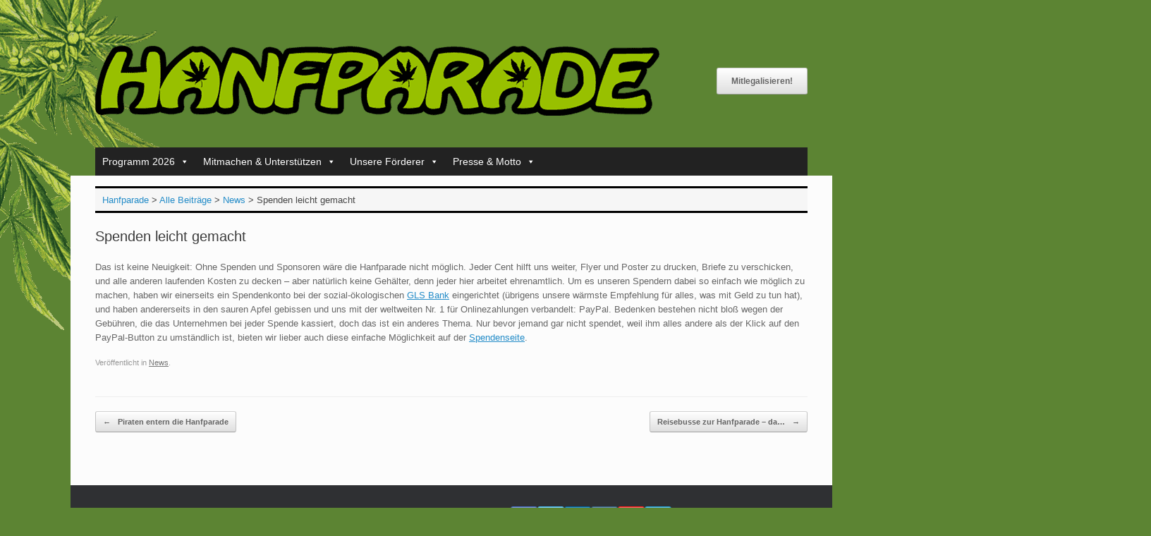

--- FILE ---
content_type: text/html; charset=UTF-8
request_url: https://www.hanfparade.de/2010/02/spenden-leicht-gemacht/
body_size: 15488
content:
<!DOCTYPE html>
<html lang="de-DE">
<head>
	<meta charset="UTF-8" />
	<meta http-equiv="X-UA-Compatible" content="IE=10" />
	<link rel="profile" href="https://gmpg.org/xfn/11" />
	
	<meta name="theme-color" content="#5c8433" />
	<meta name="apple-mobile-web-app-status-bar-style" content="#5c8433" />
	<link rel="icon" href="/favicon.ico" type="image/vnd.microsoft.icon" />
	<meta name='robots' content='index, follow, max-image-preview:large, max-snippet:-1, max-video-preview:-1' />

	
	<title>Spenden leicht gemacht - Hanfparade</title>
	<link rel="canonical" href="https://www.hanfparade.de/2010/02/spenden-leicht-gemacht/" />
	<meta property="og:locale" content="de_DE" />
	<meta property="og:type" content="article" />
	<meta property="og:title" content="Spenden leicht gemacht - Hanfparade" />
	<meta property="og:description" content="Das ist keine Neuigkeit: Ohne Spenden und Sponsoren wäre die Hanfparade nicht möglich. Jeder Cent hilft uns weiter, Flyer und Poster zu drucken, Briefe zu verschicken, und alle anderen laufenden Kosten zu decken – aber natürlich keine Gehälter, denn jeder hier arbeitet ehrenamtlich. Um es unseren Spendern dabei so einfach wie möglich zu machen, haben [&hellip;]" />
	<meta property="og:url" content="https://www.hanfparade.de/2010/02/spenden-leicht-gemacht/" />
	<meta property="og:site_name" content="Hanfparade" />
	<meta property="article:publisher" content="https://facebook.com/hanfparade" />
	<meta property="article:published_time" content="2010-02-16T17:36:00+00:00" />
	<meta property="article:modified_time" content="2025-03-04T12:23:00+00:00" />
	<meta property="og:image" content="https://www.hanfparade.de/inhalte/media/2021/05/hanfparade-berlin-oranienburger-str-blick-auf-fernsehturm-1080x420-min.jpg" />
	<meta property="og:image:width" content="1080" />
	<meta property="og:image:height" content="420" />
	<meta property="og:image:type" content="image/jpeg" />
	<meta name="author" content="Gregor" />
	<meta name="twitter:card" content="summary_large_image" />
	<meta name="twitter:creator" content="@hanfparade" />
	<meta name="twitter:site" content="@hanfparade" />
	<script type="application/ld+json" class="yoast-schema-graph">{"@context":"https://schema.org","@graph":[{"@type":"Article","@id":"https://www.hanfparade.de/2010/02/spenden-leicht-gemacht/#article","isPartOf":{"@id":"https://www.hanfparade.de/2010/02/spenden-leicht-gemacht/"},"author":{"name":"Gregor","@id":"https://www.hanfparade.de/#/schema/person/5f4c958a27215d0bd80dc0a515146406"},"headline":"Spenden leicht gemacht","datePublished":"2010-02-16T17:36:00+00:00","dateModified":"2025-03-04T12:23:00+00:00","mainEntityOfPage":{"@id":"https://www.hanfparade.de/2010/02/spenden-leicht-gemacht/"},"wordCount":158,"publisher":{"@id":"https://www.hanfparade.de/#organization"},"articleSection":["News"],"inLanguage":"de"},{"@type":"WebPage","@id":"https://www.hanfparade.de/2010/02/spenden-leicht-gemacht/","url":"https://www.hanfparade.de/2010/02/spenden-leicht-gemacht/","name":"Spenden leicht gemacht - Hanfparade","isPartOf":{"@id":"https://www.hanfparade.de/#website"},"datePublished":"2010-02-16T17:36:00+00:00","dateModified":"2025-03-04T12:23:00+00:00","breadcrumb":{"@id":"https://www.hanfparade.de/2010/02/spenden-leicht-gemacht/#breadcrumb"},"inLanguage":"de","potentialAction":[{"@type":"ReadAction","target":["https://www.hanfparade.de/2010/02/spenden-leicht-gemacht/"]}]},{"@type":"BreadcrumbList","@id":"https://www.hanfparade.de/2010/02/spenden-leicht-gemacht/#breadcrumb","itemListElement":[{"@type":"ListItem","position":1,"name":"Startseite","item":"https://www.hanfparade.de/"},{"@type":"ListItem","position":2,"name":"Alle Beiträge","item":"https://www.hanfparade.de/alle-beitraege/"},{"@type":"ListItem","position":3,"name":"Spenden leicht gemacht"}]},{"@type":"WebSite","@id":"https://www.hanfparade.de/#website","url":"https://www.hanfparade.de/","name":"Hanfparade","description":"Demonstation für die Legalisierung von Cannabis als Rohstoff, Medizin und Genussmittel","publisher":{"@id":"https://www.hanfparade.de/#organization"},"potentialAction":[{"@type":"SearchAction","target":{"@type":"EntryPoint","urlTemplate":"https://www.hanfparade.de/?s={search_term_string}"},"query-input":{"@type":"PropertyValueSpecification","valueRequired":true,"valueName":"search_term_string"}}],"inLanguage":"de"},{"@type":"Organization","@id":"https://www.hanfparade.de/#organization","name":"Hanfparade","url":"https://www.hanfparade.de/","logo":{"@type":"ImageObject","inLanguage":"de","@id":"https://www.hanfparade.de/#/schema/logo/image/","url":"https://www.hanfparade.de/inhalte/media/2017/12/hanfparade_logo.png","contentUrl":"https://www.hanfparade.de/inhalte/media/2017/12/hanfparade_logo.png","width":800,"height":99,"caption":"Hanfparade"},"image":{"@id":"https://www.hanfparade.de/#/schema/logo/image/"},"sameAs":["https://facebook.com/hanfparade","https://x.com/hanfparade","https://www.youtube.com/hanfparadeberlin","https://www.linkedin.com/company/hanfparade/","https://www.instagram.com/hanfparade_official/"]},{"@type":"Person","@id":"https://www.hanfparade.de/#/schema/person/5f4c958a27215d0bd80dc0a515146406","name":"Gregor","image":{"@type":"ImageObject","inLanguage":"de","@id":"https://www.hanfparade.de/#/schema/person/image/","url":"https://secure.gravatar.com/avatar/83a260e4cc0bdab366a251f5b4ec27c46b94811ecd11f7db6f2e1dd56850abe8?s=96&d=mm&r=r","contentUrl":"https://secure.gravatar.com/avatar/83a260e4cc0bdab366a251f5b4ec27c46b94811ecd11f7db6f2e1dd56850abe8?s=96&d=mm&r=r","caption":"Gregor"},"url":"https://www.hanfparade.de/author/greg/"}]}</script>
	


<link rel="preload" as="font" href="/inhalte/themes/vantage/fontawesome/fonts/fontawesome-webfont.woff2?v=4.7.0" data-wpacu-preload-local-font="1" crossorigin>
<link rel="alternate" type="application/rss+xml" title="Hanfparade &raquo; Feed" href="https://www.hanfparade.de/feed/" />
<link rel="alternate" title="oEmbed (JSON)" type="application/json+oembed" href="https://www.hanfparade.de/wp-json/oembed/1.0/embed?url=https%3A%2F%2Fwww.hanfparade.de%2F2010%2F02%2Fspenden-leicht-gemacht%2F&#038;lang=de" />
<link rel="alternate" title="oEmbed (XML)" type="text/xml+oembed" href="https://www.hanfparade.de/wp-json/oembed/1.0/embed?url=https%3A%2F%2Fwww.hanfparade.de%2F2010%2F02%2Fspenden-leicht-gemacht%2F&#038;format=xml&#038;lang=de" />
<style id='wp-img-auto-sizes-contain-inline-css' type='text/css'>
img:is([sizes=auto i],[sizes^="auto," i]){contain-intrinsic-size:3000px 1500px}
/*# sourceURL=wp-img-auto-sizes-contain-inline-css */
</style>
<link rel='stylesheet' id='wpacu-combined-css-head-1' href='https://www.hanfparade.de/wp-content/cache/asset-cleanup/css/head-e5c89ff2077e121b8a8a67a66ab69575e726fb79.css' type='text/css' media='all' />
<style id='wp-block-library-inline-css' type='text/css'>
:root{--wp-block-synced-color:#7a00df;--wp-block-synced-color--rgb:122,0,223;--wp-bound-block-color:var(--wp-block-synced-color);--wp-editor-canvas-background:#ddd;--wp-admin-theme-color:#007cba;--wp-admin-theme-color--rgb:0,124,186;--wp-admin-theme-color-darker-10:#006ba1;--wp-admin-theme-color-darker-10--rgb:0,107,160.5;--wp-admin-theme-color-darker-20:#005a87;--wp-admin-theme-color-darker-20--rgb:0,90,135;--wp-admin-border-width-focus:2px}@media (min-resolution:192dpi){:root{--wp-admin-border-width-focus:1.5px}}.wp-element-button{cursor:pointer}:root .has-very-light-gray-background-color{background-color:#eee}:root .has-very-dark-gray-background-color{background-color:#313131}:root .has-very-light-gray-color{color:#eee}:root .has-very-dark-gray-color{color:#313131}:root .has-vivid-green-cyan-to-vivid-cyan-blue-gradient-background{background:linear-gradient(135deg,#00d084,#0693e3)}:root .has-purple-crush-gradient-background{background:linear-gradient(135deg,#34e2e4,#4721fb 50%,#ab1dfe)}:root .has-hazy-dawn-gradient-background{background:linear-gradient(135deg,#faaca8,#dad0ec)}:root .has-subdued-olive-gradient-background{background:linear-gradient(135deg,#fafae1,#67a671)}:root .has-atomic-cream-gradient-background{background:linear-gradient(135deg,#fdd79a,#004a59)}:root .has-nightshade-gradient-background{background:linear-gradient(135deg,#330968,#31cdcf)}:root .has-midnight-gradient-background{background:linear-gradient(135deg,#020381,#2874fc)}:root{--wp--preset--font-size--normal:16px;--wp--preset--font-size--huge:42px}.has-regular-font-size{font-size:1em}.has-larger-font-size{font-size:2.625em}.has-normal-font-size{font-size:var(--wp--preset--font-size--normal)}.has-huge-font-size{font-size:var(--wp--preset--font-size--huge)}.has-text-align-center{text-align:center}.has-text-align-left{text-align:left}.has-text-align-right{text-align:right}.has-fit-text{white-space:nowrap!important}#end-resizable-editor-section{display:none}.aligncenter{clear:both}.items-justified-left{justify-content:flex-start}.items-justified-center{justify-content:center}.items-justified-right{justify-content:flex-end}.items-justified-space-between{justify-content:space-between}.screen-reader-text{border:0;clip-path:inset(50%);height:1px;margin:-1px;overflow:hidden;padding:0;position:absolute;width:1px;word-wrap:normal!important}.screen-reader-text:focus{background-color:#ddd;clip-path:none;color:#444;display:block;font-size:1em;height:auto;left:5px;line-height:normal;padding:15px 23px 14px;text-decoration:none;top:5px;width:auto;z-index:100000}html :where(.has-border-color){border-style:solid}html :where([style*=border-top-color]){border-top-style:solid}html :where([style*=border-right-color]){border-right-style:solid}html :where([style*=border-bottom-color]){border-bottom-style:solid}html :where([style*=border-left-color]){border-left-style:solid}html :where([style*=border-width]){border-style:solid}html :where([style*=border-top-width]){border-top-style:solid}html :where([style*=border-right-width]){border-right-style:solid}html :where([style*=border-bottom-width]){border-bottom-style:solid}html :where([style*=border-left-width]){border-left-style:solid}html :where(img[class*=wp-image-]){height:auto;max-width:100%}:where(figure){margin:0 0 1em}html :where(.is-position-sticky){--wp-admin--admin-bar--position-offset:var(--wp-admin--admin-bar--height,0px)}@media screen and (max-width:600px){html :where(.is-position-sticky){--wp-admin--admin-bar--position-offset:0px}}

/*# sourceURL=wp-block-library-inline-css */
</style><style id='global-styles-inline-css' type='text/css'>
:root{--wp--preset--aspect-ratio--square: 1;--wp--preset--aspect-ratio--4-3: 4/3;--wp--preset--aspect-ratio--3-4: 3/4;--wp--preset--aspect-ratio--3-2: 3/2;--wp--preset--aspect-ratio--2-3: 2/3;--wp--preset--aspect-ratio--16-9: 16/9;--wp--preset--aspect-ratio--9-16: 9/16;--wp--preset--color--black: #000000;--wp--preset--color--cyan-bluish-gray: #abb8c3;--wp--preset--color--white: #ffffff;--wp--preset--color--pale-pink: #f78da7;--wp--preset--color--vivid-red: #cf2e2e;--wp--preset--color--luminous-vivid-orange: #ff6900;--wp--preset--color--luminous-vivid-amber: #fcb900;--wp--preset--color--light-green-cyan: #7bdcb5;--wp--preset--color--vivid-green-cyan: #00d084;--wp--preset--color--pale-cyan-blue: #8ed1fc;--wp--preset--color--vivid-cyan-blue: #0693e3;--wp--preset--color--vivid-purple: #9b51e0;--wp--preset--gradient--vivid-cyan-blue-to-vivid-purple: linear-gradient(135deg,rgb(6,147,227) 0%,rgb(155,81,224) 100%);--wp--preset--gradient--light-green-cyan-to-vivid-green-cyan: linear-gradient(135deg,rgb(122,220,180) 0%,rgb(0,208,130) 100%);--wp--preset--gradient--luminous-vivid-amber-to-luminous-vivid-orange: linear-gradient(135deg,rgb(252,185,0) 0%,rgb(255,105,0) 100%);--wp--preset--gradient--luminous-vivid-orange-to-vivid-red: linear-gradient(135deg,rgb(255,105,0) 0%,rgb(207,46,46) 100%);--wp--preset--gradient--very-light-gray-to-cyan-bluish-gray: linear-gradient(135deg,rgb(238,238,238) 0%,rgb(169,184,195) 100%);--wp--preset--gradient--cool-to-warm-spectrum: linear-gradient(135deg,rgb(74,234,220) 0%,rgb(151,120,209) 20%,rgb(207,42,186) 40%,rgb(238,44,130) 60%,rgb(251,105,98) 80%,rgb(254,248,76) 100%);--wp--preset--gradient--blush-light-purple: linear-gradient(135deg,rgb(255,206,236) 0%,rgb(152,150,240) 100%);--wp--preset--gradient--blush-bordeaux: linear-gradient(135deg,rgb(254,205,165) 0%,rgb(254,45,45) 50%,rgb(107,0,62) 100%);--wp--preset--gradient--luminous-dusk: linear-gradient(135deg,rgb(255,203,112) 0%,rgb(199,81,192) 50%,rgb(65,88,208) 100%);--wp--preset--gradient--pale-ocean: linear-gradient(135deg,rgb(255,245,203) 0%,rgb(182,227,212) 50%,rgb(51,167,181) 100%);--wp--preset--gradient--electric-grass: linear-gradient(135deg,rgb(202,248,128) 0%,rgb(113,206,126) 100%);--wp--preset--gradient--midnight: linear-gradient(135deg,rgb(2,3,129) 0%,rgb(40,116,252) 100%);--wp--preset--font-size--small: 13px;--wp--preset--font-size--medium: 20px;--wp--preset--font-size--large: 36px;--wp--preset--font-size--x-large: 42px;--wp--preset--spacing--20: 0.44rem;--wp--preset--spacing--30: 0.67rem;--wp--preset--spacing--40: 1rem;--wp--preset--spacing--50: 1.5rem;--wp--preset--spacing--60: 2.25rem;--wp--preset--spacing--70: 3.38rem;--wp--preset--spacing--80: 5.06rem;--wp--preset--shadow--natural: 6px 6px 9px rgba(0, 0, 0, 0.2);--wp--preset--shadow--deep: 12px 12px 50px rgba(0, 0, 0, 0.4);--wp--preset--shadow--sharp: 6px 6px 0px rgba(0, 0, 0, 0.2);--wp--preset--shadow--outlined: 6px 6px 0px -3px rgb(255, 255, 255), 6px 6px rgb(0, 0, 0);--wp--preset--shadow--crisp: 6px 6px 0px rgb(0, 0, 0);}:where(.is-layout-flex){gap: 0.5em;}:where(.is-layout-grid){gap: 0.5em;}body .is-layout-flex{display: flex;}.is-layout-flex{flex-wrap: wrap;align-items: center;}.is-layout-flex > :is(*, div){margin: 0;}body .is-layout-grid{display: grid;}.is-layout-grid > :is(*, div){margin: 0;}:where(.wp-block-columns.is-layout-flex){gap: 2em;}:where(.wp-block-columns.is-layout-grid){gap: 2em;}:where(.wp-block-post-template.is-layout-flex){gap: 1.25em;}:where(.wp-block-post-template.is-layout-grid){gap: 1.25em;}.has-black-color{color: var(--wp--preset--color--black) !important;}.has-cyan-bluish-gray-color{color: var(--wp--preset--color--cyan-bluish-gray) !important;}.has-white-color{color: var(--wp--preset--color--white) !important;}.has-pale-pink-color{color: var(--wp--preset--color--pale-pink) !important;}.has-vivid-red-color{color: var(--wp--preset--color--vivid-red) !important;}.has-luminous-vivid-orange-color{color: var(--wp--preset--color--luminous-vivid-orange) !important;}.has-luminous-vivid-amber-color{color: var(--wp--preset--color--luminous-vivid-amber) !important;}.has-light-green-cyan-color{color: var(--wp--preset--color--light-green-cyan) !important;}.has-vivid-green-cyan-color{color: var(--wp--preset--color--vivid-green-cyan) !important;}.has-pale-cyan-blue-color{color: var(--wp--preset--color--pale-cyan-blue) !important;}.has-vivid-cyan-blue-color{color: var(--wp--preset--color--vivid-cyan-blue) !important;}.has-vivid-purple-color{color: var(--wp--preset--color--vivid-purple) !important;}.has-black-background-color{background-color: var(--wp--preset--color--black) !important;}.has-cyan-bluish-gray-background-color{background-color: var(--wp--preset--color--cyan-bluish-gray) !important;}.has-white-background-color{background-color: var(--wp--preset--color--white) !important;}.has-pale-pink-background-color{background-color: var(--wp--preset--color--pale-pink) !important;}.has-vivid-red-background-color{background-color: var(--wp--preset--color--vivid-red) !important;}.has-luminous-vivid-orange-background-color{background-color: var(--wp--preset--color--luminous-vivid-orange) !important;}.has-luminous-vivid-amber-background-color{background-color: var(--wp--preset--color--luminous-vivid-amber) !important;}.has-light-green-cyan-background-color{background-color: var(--wp--preset--color--light-green-cyan) !important;}.has-vivid-green-cyan-background-color{background-color: var(--wp--preset--color--vivid-green-cyan) !important;}.has-pale-cyan-blue-background-color{background-color: var(--wp--preset--color--pale-cyan-blue) !important;}.has-vivid-cyan-blue-background-color{background-color: var(--wp--preset--color--vivid-cyan-blue) !important;}.has-vivid-purple-background-color{background-color: var(--wp--preset--color--vivid-purple) !important;}.has-black-border-color{border-color: var(--wp--preset--color--black) !important;}.has-cyan-bluish-gray-border-color{border-color: var(--wp--preset--color--cyan-bluish-gray) !important;}.has-white-border-color{border-color: var(--wp--preset--color--white) !important;}.has-pale-pink-border-color{border-color: var(--wp--preset--color--pale-pink) !important;}.has-vivid-red-border-color{border-color: var(--wp--preset--color--vivid-red) !important;}.has-luminous-vivid-orange-border-color{border-color: var(--wp--preset--color--luminous-vivid-orange) !important;}.has-luminous-vivid-amber-border-color{border-color: var(--wp--preset--color--luminous-vivid-amber) !important;}.has-light-green-cyan-border-color{border-color: var(--wp--preset--color--light-green-cyan) !important;}.has-vivid-green-cyan-border-color{border-color: var(--wp--preset--color--vivid-green-cyan) !important;}.has-pale-cyan-blue-border-color{border-color: var(--wp--preset--color--pale-cyan-blue) !important;}.has-vivid-cyan-blue-border-color{border-color: var(--wp--preset--color--vivid-cyan-blue) !important;}.has-vivid-purple-border-color{border-color: var(--wp--preset--color--vivid-purple) !important;}.has-vivid-cyan-blue-to-vivid-purple-gradient-background{background: var(--wp--preset--gradient--vivid-cyan-blue-to-vivid-purple) !important;}.has-light-green-cyan-to-vivid-green-cyan-gradient-background{background: var(--wp--preset--gradient--light-green-cyan-to-vivid-green-cyan) !important;}.has-luminous-vivid-amber-to-luminous-vivid-orange-gradient-background{background: var(--wp--preset--gradient--luminous-vivid-amber-to-luminous-vivid-orange) !important;}.has-luminous-vivid-orange-to-vivid-red-gradient-background{background: var(--wp--preset--gradient--luminous-vivid-orange-to-vivid-red) !important;}.has-very-light-gray-to-cyan-bluish-gray-gradient-background{background: var(--wp--preset--gradient--very-light-gray-to-cyan-bluish-gray) !important;}.has-cool-to-warm-spectrum-gradient-background{background: var(--wp--preset--gradient--cool-to-warm-spectrum) !important;}.has-blush-light-purple-gradient-background{background: var(--wp--preset--gradient--blush-light-purple) !important;}.has-blush-bordeaux-gradient-background{background: var(--wp--preset--gradient--blush-bordeaux) !important;}.has-luminous-dusk-gradient-background{background: var(--wp--preset--gradient--luminous-dusk) !important;}.has-pale-ocean-gradient-background{background: var(--wp--preset--gradient--pale-ocean) !important;}.has-electric-grass-gradient-background{background: var(--wp--preset--gradient--electric-grass) !important;}.has-midnight-gradient-background{background: var(--wp--preset--gradient--midnight) !important;}.has-small-font-size{font-size: var(--wp--preset--font-size--small) !important;}.has-medium-font-size{font-size: var(--wp--preset--font-size--medium) !important;}.has-large-font-size{font-size: var(--wp--preset--font-size--large) !important;}.has-x-large-font-size{font-size: var(--wp--preset--font-size--x-large) !important;}
/*# sourceURL=global-styles-inline-css */
</style>

<style id='classic-theme-styles-inline-css' type='text/css'>
/*! This file is auto-generated */
.wp-block-button__link{color:#fff;background-color:#32373c;border-radius:9999px;box-shadow:none;text-decoration:none;padding:calc(.667em + 2px) calc(1.333em + 2px);font-size:1.125em}.wp-block-file__button{background:#32373c;color:#fff;text-decoration:none}
/*# sourceURL=/wp-includes/css/classic-themes.min.css */
</style>

<style  type='text/css'  data-wpacu-inline-css-file='1'>
/*!/wp-content/plugins/perfecty-push-notifications/public/css/perfecty-push-public.css*/.perfecty-push-dialog-container{position:fixed;top:0;left:0;right:0;display:none;z-index:100000}.perfecty-push-dialog-box{display:flex;align-items:center;flex-wrap:nowrap;justify-content:space-around;width:550px;background:#fff;padding:15px;border-radius:5px;box-shadow:0 7px 30px 0 grey;margin:0 auto;text-align:center}@media only screen and (max-width:370px){.perfecty-push-dialog-box{width:320px;flex-wrap:wrap}}@media only screen and (min-width:370px) and (max-width:425px){.perfecty-push-dialog-box{width:350px;flex-wrap:wrap}}.perfecty-push-dialog-box .perfecty-push-dialog-icon{width:100px}.perfecty-push-dialog-container .perfecty-push-dialog-form .perfecty-push-dialog-title{margin:20px 0}.perfecty-push-dialog-container .perfecty-push-dialog-form button{margin:5px 10px;font-size:1em;-webkit-appearance:none;-moz-appearance:none;border:none;border-radius:0;color:#fff;cursor:pointer;display:inline-block;font-weight:600;letter-spacing:.0222em;line-height:1.25;opacity:1;padding:1em 1.2em;text-align:center;text-decoration:none;text-transform:uppercase;transition:opacity 0.15s linear}.perfecty-push-dialog-container .perfecty-push-dialog-form #perfecty-push-dialog-cancel{background-color:#fff;color:#f77924}.perfecty-push-dialog-container .perfecty-push-dialog-form #perfecty-push-dialog-subscribe{background-color:#f77924;color:#fff}.perfecty-push-settings-container{z-index:100000;display:none}.perfecty-push-settings-container #perfecty-push-settings-form{display:none;border:1px solid #ddd;background-color:#fff;padding:20px;border-radius:10px;margin-bottom:20px}.perfecty-push-settings-container #perfecty-push-settings-form label{display:inline}.perfecty-push-settings-container{position:fixed;bottom:10px;left:10px}.perfecty-push-settings-container #perfecty-push-settings-open{height:56px;width:56px;background-color:#fff0;border:0;margin:0;padding:0;outline:0;box-sizing:border-box;box-shadow:none}.perfecty-push-settings-container #perfecty-push-settings-open svg{color:#fff;padding:16px;width:56px;height:56px;border-radius:50%;background-color:#f77924;transition:padding .1s ease-in-out;cursor:pointer;fill:#fff;outline:none;box-sizing:border-box}.perfecty-push-settings-container #perfecty-push-settings-open svg:hover,.perfecty-push-settings-container #perfecty-push-settings-open svg:focus{padding:12px}
</style>


<style  type='text/css'  data-wpacu-inline-css-file='1'>
TABLE.pta-sus-sheets{width:100%}TABLE.pta-sus-sheets TD,TABLE.pta-sus-tasks TD{border-collapse:collapse;border-spacing:0}TABLE.pta-sus-sheets TD,TABLE.pta-sus-sheets TH,TABLE.pta-sus-tasks TD,TABLE.pta-sus-tasks TH{padding:.2em .6em;vertical-align:top}TABLE.pta-sus-sheets TD,TABLE.pta-sus-sheets TH,TABLE.pta-sus-tasks TH{border-bottom:1px solid #ccc}TABLE.pta-sus-sheets TR.filled,TABLE.pta-sus-tasks TR.filled{background:#eee}TABLE.pta-sus-sheets .column-open_spots{text-align:center}TABLE.pta-sus-sheets .column-view_link{white-space:nowrap}.pta-sus.error,.pta-sus.updated{color:#000!important;display:block;float:none;margin:1em 0;padding:5px 5px 5px 30px;text-align:left!important;width:auto}.pta-sus.updated{background:#f0ffdf url(/wp-content/plugins/pta-volunteer-sign-up-sheets/classes/../assets/css/../images/icon-check.gif)no-repeat 8px .5em}.pta-sus.error{background:#fff2cf url(/wp-content/plugins/pta-volunteer-sign-up-sheets/classes/../assets/css/../images/icon-alert.png)no-repeat 8px .5em}.pta-sus-hidden{color:red;font-weight:600}.pta-sus-em{font-style:italic}div.signup-form .required:after{content:" *";color:red}div.date-header{font-size:larger}div.date-header,div.title-header{font-weight:bolder}div.pta-sus-sheets-table,div.pta-sus-tasks-table{display:table;width:100%}div.pta-sus.task-info-header{margin-top:2em}div.pta-sus-header-row,div.pta-sus-sheets-row,div.pta-sus-tasks-row{display:table-row}div.pta-sus-sheets-row.filled,div.pta-sus-tasks-row.filled{background:#eee}div.pta-sus-header-row>div,div.pta-sus-sheets-row>div,div.pta-sus-tasks-row>div{display:table-cell;padding:1em;border:#f0f0f0 1px solid}div.head{font-weight:700}div.column-clear,div.column-end-time,div.column-phone,div.column-start-time{width:12%}div.column-date,div.column-task,div.column-title,td.date-td,td.task-td,td.title-td,th.column-date,th.column-task,th.column-title{text-align:left}div.column-item,div.column-qty,td.item-td,td.qty-td,th.column-item,th.column-qty{text-align:center}div.column-clear,div.column-end-time,div.column-start-time,td.clear-td,td.end-time-td,td.start-time-td,th.column-time{text-align:right}
</style>


<script type="text/javascript" id="vantage-main-js-extra">
/* <![CDATA[ */
var vantage = {"fitvids":"1"};
//# sourceURL=vantage-main-js-extra
/* ]]> */
</script>
<script type='text/javascript' id='wpacu-combined-js-head-group-1' src='https://www.hanfparade.de/wp-content/cache/asset-cleanup/js/head-d43433435207eb4800356d6d4899c447ef264656.js'></script><script>
	window.PerfectyPushOptions = {
		path: "https://www.hanfparade.de/wp-content/plugins/perfecty-push-notifications/public/js",
		dialogTitle: "Möchtest du Nachrichten der Hanfparade erhalten?",
		dialogSubmit: "Ja, bitte!",
		dialogCancel: "Nicht jetzt.",
		settingsTitle: "Einstellungen für Nachrichten",
		settingsOptIn: "Ich möchte Nachrichten von der Hanfparade erhalten",
		settingsUpdateError: "Konnte die Einstellungen nicht ändern - probiere es nochmal!",
		serverUrl: "https://www.hanfparade.de/wp-json/perfecty-push",
		vapidPublicKey: "BLZHqZ1P89uh2SMrCgqK1bGE8kaoC2rSKfsmWMpyLHFbu-jQsFf_dbWLbVmM-GDbdpPGAyr5sbfNg8PHpM3FIno",
		token: "cd07dbd623",
		tokenHeader: "X-WP-Nonce",
		enabled: true,
		unregisterConflicts: false,
		serviceWorkerScope: "/perfecty/push",
		loggerLevel: "debug",
		loggerVerbose: true,
		hideBellAfterSubscribe: false,
		askPermissionsDirectly: false,
		unregisterConflictsExpression: "(OneSignalSDKWorker|wonderpush-worker-loader|webpushr-sw|subscribers-com\/firebase-messaging-sw|gravitec-net-web-push-notifications|push_notification_sw)",
		promptIconUrl: "",
		visitsToDisplayPrompt: 0	}
</script>
<meta name="viewport" content="width=device-width, initial-scale=1" /><style type="text/css" id="custom-background-css">
body.custom-background { background-color: #5c8433; background-image: url("https://www.hanfparade.de/inhalte/media/2025/05/hp-blume-min.png"); background-position: left top; background-size: auto; background-repeat: no-repeat; background-attachment: fixed; }
</style>
			<style type="text/css" media="screen">
			#footer-widgets .widget { width: 50%; }
			#masthead-widgets .widget { width: 100%; }
		</style>
		<style type="text/css" id="vantage-footer-widgets">#footer-widgets aside { width : 50%; }</style> <style type="text/css" id="customizer-css">#masthead.site-header .hgroup .site-title, #masthead.masthead-logo-in-menu .logo > .site-title { font-size: 36px } a.button, button, html input[type="button"], input[type="reset"], input[type="submit"], .post-navigation a, #image-navigation a, article.post .more-link, article.page .more-link, .paging-navigation a, .woocommerce #page-wrapper .button, .woocommerce a.button, .woocommerce .checkout-button, .woocommerce input.button, #infinite-handle span button { text-shadow: none } a.button, button, html input[type="button"], input[type="reset"], input[type="submit"], .post-navigation a, #image-navigation a, article.post .more-link, article.page .more-link, .paging-navigation a, .woocommerce #page-wrapper .button, .woocommerce a.button, .woocommerce .checkout-button, .woocommerce input.button, .woocommerce #respond input#submit.alt, .woocommerce a.button.alt, .woocommerce button.button.alt, .woocommerce input.button.alt, #infinite-handle span { -webkit-box-shadow: none; -moz-box-shadow: none; box-shadow: none } #main { background-size: cover } </style>		<style type="text/css" id="wp-custom-css">
			html { background:#5c8433 url('https://www.hanfparade.de/images/blume-min.png') top left no-repeat fixed; color:#000; }
body { background: none; }
#masthead { background: none; }
.format-gallery .entry-header {
	margin-bottom: 20px;
  float: left; 
  margin-left: 20px;
  margin-right: 20px;}
.breadcrumb-container {
font-size: 14pt  !important;
	text-align:center;}
.breadcrumbs { border-bottom: 3px solid black; margin-bottom: 10px;
	border-top: 3px solid black; margin-top: 10px;}
ul.sponsors {list-style-type: none;}
ul.sponsors li {padding-bottom:30px;}
.ohne { list-style:none; list-style-image:none; }
.fluid-width-video-wrapper {
width: 100%;
position: relative;
padding: 200px;}

/* magazin 2023 */
.postid-9205 .entry-thumbnail, .postid-7433 .entry-thumbnail, .postid-6505 .entry-thumbnail, .postid-4218 .entry-thumbnail, .postid-10158 .entry-thumbnail, .postid-3386 .entry-thumbnail, .postid-2404 .entry-thumbnail {
display: none;
}
.entry-content h1 {
    font-size: xx-large;
}
article.post .entry-header .entry-meta, article.page .entry-header .entry-meta {
    display: none;
}		</style>
		<style type="text/css">/** Mega Menu CSS: fs **/</style>
</head>

<body data-rsssl=1 class="wp-singular post-template-default single single-post postid-232 single-format-standard custom-background wp-theme-vantage wp-child-theme-hanfparade-vantage mega-menu-primary group-blog responsive layout-boxed no-js has-sidebar page-layout-default sidebar-position-none">


<div id="page-wrapper">

	<a class="skip-link screen-reader-text" href="#content">Zum Inhalt springen</a>

	
	
		<header id="masthead" class="site-header" role="banner">

	<div class="hgroup full-container ">

		
			<div class="logo-wrapper">
				<a href="https://www.hanfparade.de/" title="Hanfparade" rel="home" class="logo">
					<img src="https://www.hanfparade.de/inhalte/media/2017/12/hanfparade_logo.png"  class="logo-height-constrain"  width="800"  height="99"  alt="Hanfparade logo"  />				</a>
							</div>

			
				<div id="header-sidebar" >
					<aside id="custom_html-4" class="widget_text widget widget_custom_html"><div class="textwidget custom-html-widget"><a href="/helping-plan/" title="Die Legalisierung macht Spass - mach mit!"><button>Mitlegalisieren!</button></a></div></aside>				</div>

			
		
	</div>

	
<nav class="site-navigation primary use-vantage-sticky-menu use-sticky-menu">

	<div class="full-container">
				
		<div class="main-navigation-container">
			<div id="mega-menu-wrap-primary" class="mega-menu-wrap"><div class="mega-menu-toggle"><div class="mega-toggle-blocks-left"></div><div class="mega-toggle-blocks-center"></div><div class="mega-toggle-blocks-right"><div class='mega-toggle-block mega-menu-toggle-animated-block mega-toggle-block-0' id='mega-toggle-block-0'><button aria-label="Toggle Menu" class="mega-toggle-animated mega-toggle-animated-slider" type="button" aria-expanded="false">
                  <span class="mega-toggle-animated-box">
                    <span class="mega-toggle-animated-inner"></span>
                  </span>
                </button></div></div></div><ul id="mega-menu-primary" class="mega-menu max-mega-menu mega-menu-horizontal mega-no-js" data-event="hover_intent" data-effect="fade_up" data-effect-speed="200" data-effect-mobile="disabled" data-effect-speed-mobile="0" data-mobile-force-width="false" data-second-click="go" data-document-click="collapse" data-vertical-behaviour="standard" data-breakpoint="768" data-unbind="true" data-mobile-state="collapse_all" data-mobile-direction="vertical" data-hover-intent-timeout="300" data-hover-intent-interval="100"><li class="mega-menu-item mega-menu-item-type-post_type mega-menu-item-object-page mega-menu-item-has-children mega-align-bottom-left mega-menu-flyout mega-menu-item-1525" id="mega-menu-item-1525"><a class="mega-menu-link" href="https://www.hanfparade.de/programm-route/" aria-expanded="false" tabindex="0">Programm 2026<span class="mega-indicator" aria-hidden="true"></span></a>
<ul class="mega-sub-menu">
<li class="mega-menu-item mega-menu-item-type-post_type mega-menu-item-object-page mega-menu-item-1521" id="mega-menu-item-1521"><a class="mega-menu-link" href="https://www.hanfparade.de/programm-route/route/">Route & Zeitplan</a></li><li class="mega-menu-item mega-menu-item-type-post_type mega-menu-item-object-page mega-menu-item-1565" id="mega-menu-item-1565"><a class="mega-menu-link" href="https://www.hanfparade.de/programm-route/anfahrt/">Anfahrt zur Hanfparade</a></li><li class="mega-menu-item mega-menu-item-type-post_type mega-menu-item-object-page mega-menu-item-1520" id="mega-menu-item-1520"><a class="mega-menu-link" href="https://www.hanfparade.de/programm-route/rednerinnen-im-portrait/">RednerInnen und Redner</a></li><li class="mega-menu-item mega-menu-item-type-post_type mega-menu-item-object-page mega-menu-item-1524" id="mega-menu-item-1524"><a class="mega-menu-link" href="https://www.hanfparade.de/programm-route/buehne-der-hanfparade/">Bühne & Bands</a></li><li class="mega-menu-item mega-menu-item-type-post_type mega-menu-item-object-page mega-menu-item-1526" id="mega-menu-item-1526"><a class="mega-menu-link" href="https://www.hanfparade.de/programm-route/forum-hanf-medizin/">Forum für Hanfmedizin</a></li><li class="mega-menu-item mega-menu-item-type-post_type mega-menu-item-object-page mega-menu-item-7462" id="mega-menu-item-7462"><a class="mega-menu-link" href="https://www.hanfparade.de/cannabis-patienten-info-hanfparade/">Patienten Info</a></li><li class="mega-menu-item mega-menu-item-type-post_type mega-menu-item-object-page mega-menu-item-1528" id="mega-menu-item-1528"><a class="mega-menu-link" href="https://www.hanfparade.de/programm-route/markt-der-moeglichkeiten/">Infostände auf der Hanfmeile</a></li><li class="mega-menu-item mega-menu-item-type-post_type mega-menu-item-object-page mega-menu-item-1527" id="mega-menu-item-1527"><a class="mega-menu-link" href="https://www.hanfparade.de/programm-route/nutzhanfareal/">Nutzhanfareal</a></li><li class="mega-menu-item mega-menu-item-type-post_type mega-menu-item-object-page mega-menu-item-1529" id="mega-menu-item-1529"><a class="mega-menu-link" href="https://www.hanfparade.de/programm-route/paradewagen/">Paradewagen</a></li><li class="mega-menu-item mega-menu-item-type-post_type mega-menu-item-object-page mega-menu-item-1530" id="mega-menu-item-1530"><a class="mega-menu-link" href="https://www.hanfparade.de/programm-route/partys/">Afterparties</a></li><li class="mega-menu-item mega-menu-item-type-custom mega-menu-item-object-custom mega-menu-item-11678" id="mega-menu-item-11678"><a class="mega-menu-link" href="https://www.hanfparade.de/2025/06/magazin-hanfparade-2025/">Magazin zur Hanfparade</a></li></ul>
</li><li class="mega-menu-item mega-menu-item-type-post_type mega-menu-item-object-page mega-menu-item-has-children mega-align-bottom-left mega-menu-flyout mega-menu-item-1533" id="mega-menu-item-1533"><a class="mega-menu-link" href="https://www.hanfparade.de/kontakt-mitmachen/" aria-expanded="false" tabindex="0">Mitmachen & Unterstützen<span class="mega-indicator" aria-hidden="true"></span></a>
<ul class="mega-sub-menu">
<li class="mega-menu-item mega-menu-item-type-post_type mega-menu-item-object-page mega-menu-item-1930" id="mega-menu-item-1930"><a class="mega-menu-link" href="https://www.hanfparade.de/mitmachen/formular-zur-anmeldung-als-helping-hands/">Auf der Hanfparade helfen</a></li><li class="mega-menu-item mega-menu-item-type-post_type mega-menu-item-object-page mega-menu-item-7091" id="mega-menu-item-7091"><a class="mega-menu-link" href="https://www.hanfparade.de/mitmachen/laufgruppe-anmelden/">Laufgruppe anmelden</a></li><li class="mega-menu-item mega-menu-item-type-post_type mega-menu-item-object-page mega-menu-item-1925" id="mega-menu-item-1925"><a class="mega-menu-link" href="https://www.hanfparade.de/mitmachen/infostand-anmelden/">Infostand anmelden</a></li><li class="mega-menu-item mega-menu-item-type-post_type mega-menu-item-object-page mega-menu-item-1535" id="mega-menu-item-1535"><a class="mega-menu-link" href="https://www.hanfparade.de/mitmachen/eigener-wagen/">Paradewagen anmelden</a></li><li class="mega-menu-item mega-menu-item-type-post_type mega-menu-item-object-page mega-menu-item-1926" id="mega-menu-item-1926"><a class="mega-menu-link" href="https://www.hanfparade.de/kontakt-mitmachen/">Vor der Hanfparade helfen</a></li><li class="mega-menu-item mega-menu-item-type-post_type mega-menu-item-object-page mega-menu-item-1539" id="mega-menu-item-1539"><a class="mega-menu-link" href="https://www.hanfparade.de/mitmachen/poster-verteilen/">Poster/Flyer bestellen</a></li><li class="mega-menu-item mega-menu-item-type-post_type mega-menu-item-object-page mega-menu-item-3530" id="mega-menu-item-3530"><a class="mega-menu-link" href="https://www.hanfparade.de/mitmachen/poster-drucken/">Poster/Flyer drucken</a></li><li class="mega-menu-item mega-menu-item-type-post_type mega-menu-item-object-page mega-menu-item-1543" id="mega-menu-item-1543"><a class="mega-menu-link" href="https://www.hanfparade.de/mitmachen/mitfahren/unterkunft/">Schlafplätze finden</a></li><li class="mega-menu-item mega-menu-item-type-post_type mega-menu-item-object-page mega-menu-item-1537" id="mega-menu-item-1537"><a class="mega-menu-link" href="https://www.hanfparade.de/mitmachen/organisation/">Im OrgaTeam mitmachen</a></li><li class="mega-menu-item mega-menu-item-type-post_type mega-menu-item-object-page mega-menu-item-1542" id="mega-menu-item-1542"><a class="mega-menu-link" href="https://www.hanfparade.de/spenden/">Spenden</a></li><li class="mega-menu-item mega-menu-item-type-post_type mega-menu-item-object-page mega-menu-item-2581" id="mega-menu-item-2581"><a class="mega-menu-link" href="https://www.hanfparade.de/mitmachen/webmaster/">Die Hanfparade verlinken</a></li><li class="mega-menu-item mega-menu-item-type-custom mega-menu-item-object-custom mega-menu-item-11181" id="mega-menu-item-11181"><a class="mega-menu-link" href="https://hanfparade.myspreadshop.de/">T-Shirts & mehr</a></li></ul>
</li><li class="mega-menu-item mega-menu-item-type-post_type mega-menu-item-object-page mega-menu-item-has-children mega-align-bottom-left mega-menu-flyout mega-menu-item-1547" id="mega-menu-item-1547"><a class="mega-menu-link" href="https://www.hanfparade.de/foerderer-werden/unsere-foerderer/" aria-expanded="false" tabindex="0">Unsere Förderer<span class="mega-indicator" aria-hidden="true"></span></a>
<ul class="mega-sub-menu">
<li class="mega-menu-item mega-menu-item-type-post_type mega-menu-item-object-page mega-menu-item-1551" id="mega-menu-item-1551"><a class="mega-menu-link" href="https://www.hanfparade.de/spenden-foerderer/medienpartnerschaften/">Unsere Medienpartner</a></li><li class="mega-menu-item mega-menu-item-type-post_type mega-menu-item-object-page mega-menu-item-2630" id="mega-menu-item-2630"><a class="mega-menu-link" href="https://www.hanfparade.de/foerderer-werden/">Förderer der Hanfparade werden</a></li><li class="mega-menu-item mega-menu-item-type-post_type mega-menu-item-object-page mega-menu-item-1957" id="mega-menu-item-1957"><a class="mega-menu-link" href="https://www.hanfparade.de/spenden-foerderer/medienpartner-werden/">Medienpartner werden</a></li><li class="mega-menu-item mega-menu-item-type-post_type mega-menu-item-object-page mega-menu-item-1554" id="mega-menu-item-1554"><a class="mega-menu-link" href="https://www.hanfparade.de/spenden/">Spenden</a></li></ul>
</li><li class="mega-menu-item mega-menu-item-type-post_type mega-menu-item-object-page mega-menu-item-has-children mega-align-bottom-left mega-menu-flyout mega-menu-item-1627" id="mega-menu-item-1627"><a class="mega-menu-link" href="https://www.hanfparade.de/pressemitteilung-und-motto/" aria-expanded="false" tabindex="0">Presse & Motto<span class="mega-indicator" aria-hidden="true"></span></a>
<ul class="mega-sub-menu">
<li class="mega-menu-item mega-menu-item-type-post_type mega-menu-item-object-page mega-menu-item-2054" id="mega-menu-item-2054"><a class="mega-menu-link" href="https://www.hanfparade.de/ziele-motto/news-vom-orgateam-der-hanfparade/">News vom Orgateam</a></li><li class="mega-menu-item mega-menu-item-type-custom mega-menu-item-object-custom mega-menu-item-4355" id="mega-menu-item-4355"><a class="mega-menu-link" href="https://www.hanfparade.de/kontakt-mitmachen/">Kontakt zur Orga</a></li><li class="mega-menu-item mega-menu-item-type-post_type mega-menu-item-object-page mega-menu-item-has-children mega-menu-item-1629" id="mega-menu-item-1629"><a class="mega-menu-link" href="https://www.hanfparade.de/ziele-motto/" aria-expanded="false">Ziele &#038; Motto der Hanfparade<span class="mega-indicator" aria-hidden="true"></span></a>
	<ul class="mega-sub-menu">
<li class="mega-menu-item mega-menu-item-type-post_type mega-menu-item-object-page mega-menu-item-has-children mega-menu-item-1946" id="mega-menu-item-1946"><a class="mega-menu-link" href="https://www.hanfparade.de/ziele-motto/ueber-das-deutsche-btmg/" aria-expanded="false">Über das deutsche Betäubungsmittelgesetz (BtMG)<span class="mega-indicator" aria-hidden="true"></span></a>
		<ul class="mega-sub-menu">
<li class="mega-menu-item mega-menu-item-type-post_type mega-menu-item-object-page mega-menu-item-has-children mega-menu-item-1944" id="mega-menu-item-1944"><a class="mega-menu-link" href="https://www.hanfparade.de/ziele-motto/ueber-das-deutsche-btmg/die-geschichte-des-btmg/" aria-expanded="false">Die Geschichte des BtMG<span class="mega-indicator" aria-hidden="true"></span></a>
			<ul class="mega-sub-menu">
<li class="mega-menu-item mega-menu-item-type-post_type mega-menu-item-object-page mega-menu-item-1635" id="mega-menu-item-1635"><a class="mega-menu-link" href="https://www.hanfparade.de/ziele-motto/ueber-das-deutsche-btmg/weg-zum-opiumgesetz/">Der Weg zum Opiumgesetz</a></li><li class="mega-menu-item mega-menu-item-type-post_type mega-menu-item-object-page mega-menu-item-1660" id="mega-menu-item-1660"><a class="mega-menu-link" href="https://www.hanfparade.de/ziele-motto/ueber-das-deutsche-btmg/cannabis-im-opiumgesetz/">Cannabis im Opiumgesetz?</a></li><li class="mega-menu-item mega-menu-item-type-post_type mega-menu-item-object-page mega-menu-item-1643" id="mega-menu-item-1643"><a class="mega-menu-link" href="https://www.hanfparade.de/ziele-motto/ueber-das-deutsche-btmg/vom-opiumgesetz-zum-btmg/">Vom Opiumgesetz zum BtMG</a></li>			</ul>
</li><li class="mega-menu-item mega-menu-item-type-post_type mega-menu-item-object-page mega-menu-item-has-children mega-menu-item-1658" id="mega-menu-item-1658"><a class="mega-menu-link" href="https://www.hanfparade.de/ziele-motto/ueber-das-deutsche-btmg/gesetze/" aria-expanded="false">Die Regeln des BtMG<span class="mega-indicator" aria-hidden="true"></span></a>
			<ul class="mega-sub-menu">
<li class="mega-menu-item mega-menu-item-type-post_type mega-menu-item-object-page mega-menu-item-1636" id="mega-menu-item-1636"><a class="mega-menu-link" href="https://www.hanfparade.de/ziele-motto/ueber-das-deutsche-btmg/gesetze/mittel-und-stoffe/">Mittel, Stoffe und Substanzen</a></li>			</ul>
</li><li class="mega-menu-item mega-menu-item-type-post_type mega-menu-item-object-page mega-menu-item-has-children mega-menu-item-1661" id="mega-menu-item-1661"><a class="mega-menu-link" href="https://www.hanfparade.de/ziele-motto/ueber-das-deutsche-btmg/auswirkungen-des-btmg/" aria-expanded="false">Auswirkungen des BtMG<span class="mega-indicator" aria-hidden="true"></span></a>
			<ul class="mega-sub-menu">
<li class="mega-menu-item mega-menu-item-type-post_type mega-menu-item-object-page mega-menu-item-1646" id="mega-menu-item-1646"><a class="mega-menu-link" href="https://www.hanfparade.de/ziele-motto/ueber-das-deutsche-btmg/auswirkungen-des-btmg/tatverdaechtigen-zeitreihe/">Tatverdächtige Zeitreihe: Verstoß gegen das Opiumgesetz und das BtMG</a></li><li class="mega-menu-item mega-menu-item-type-post_type mega-menu-item-object-page mega-menu-item-1645" id="mega-menu-item-1645"><a class="mega-menu-link" href="https://www.hanfparade.de/ziele-motto/ueber-das-deutsche-btmg/auswirkungen-des-btmg/jugendliche-tatverdaechtige/">Jugendliche Tatverdächtige</a></li><li class="mega-menu-item mega-menu-item-type-post_type mega-menu-item-object-page mega-menu-item-1648" id="mega-menu-item-1648"><a class="mega-menu-link" href="https://www.hanfparade.de/ziele-motto/ueber-das-deutsche-btmg/auswirkungen-des-btmg/allgemeine-verstoesse/">Anteil der allgemeinen Verstöße</a></li><li class="mega-menu-item mega-menu-item-type-post_type mega-menu-item-object-page mega-menu-item-1633" id="mega-menu-item-1633"><a class="mega-menu-link" href="https://www.hanfparade.de/ziele-motto/ueber-das-deutsche-btmg/auswirkungen-des-btmg/repression-deutschland-schweiz/">Repression in Deutschland und der Schweiz im Vergleich</a></li>			</ul>
</li><li class="mega-menu-item mega-menu-item-type-post_type mega-menu-item-object-page mega-menu-item-has-children mega-menu-item-1639" id="mega-menu-item-1639"><a class="mega-menu-link" href="https://www.hanfparade.de/ziele-motto/ueber-das-deutsche-btmg/gesellschaft/" aria-expanded="false">Gesellschaftsschäden durch das Betäubungsmittelgesetz<span class="mega-indicator" aria-hidden="true"></span></a>
			<ul class="mega-sub-menu">
<li class="mega-menu-item mega-menu-item-type-post_type mega-menu-item-object-page mega-menu-item-1651" id="mega-menu-item-1651"><a class="mega-menu-link" href="https://www.hanfparade.de/ziele-motto/ueber-das-deutsche-btmg/gesellschaft/gefaehrlichkeit-drogen/">Die Gefährlichkeit von Drogen</a></li><li class="mega-menu-item mega-menu-item-type-post_type mega-menu-item-object-page mega-menu-item-1678" id="mega-menu-item-1678"><a class="mega-menu-link" href="https://www.hanfparade.de/ziele-motto/ueber-das-deutsche-btmg/gesellschaft/alkohol-cannabis-was-ist-schaedlicher/">Alkohol oder Cannabis – Was ist schädlicher?</a></li><li class="mega-menu-item mega-menu-item-type-post_type mega-menu-item-object-page mega-menu-item-1647" id="mega-menu-item-1647"><a class="mega-menu-link" href="https://www.hanfparade.de/ziele-motto/ueber-das-deutsche-btmg/gesellschaft/manipulation-statt-information/">Drogengesetze: Manipulation statt Information</a></li><li class="mega-menu-item mega-menu-item-type-post_type mega-menu-item-object-page mega-menu-item-1644" id="mega-menu-item-1644"><a class="mega-menu-link" href="https://www.hanfparade.de/ziele-motto/ueber-das-deutsche-btmg/gesellschaft/luegen-der-who/">Lügen der Weltgesundheitsorganisation</a></li><li class="mega-menu-item mega-menu-item-type-post_type mega-menu-item-object-page mega-menu-item-1640" id="mega-menu-item-1640"><a class="mega-menu-link" href="https://www.hanfparade.de/ziele-motto/ueber-das-deutsche-btmg/gesellschaft/manipulation-regierung/">Manipulation durch die Bundesregierung</a></li><li class="mega-menu-item mega-menu-item-type-post_type mega-menu-item-object-page mega-menu-item-1637" id="mega-menu-item-1637"><a class="mega-menu-link" href="https://www.hanfparade.de/ziele-motto/ueber-das-deutsche-btmg/gesellschaft/rechtssprechung/">Rechtssprechung auf Basis der Drogenlüge</a></li><li class="mega-menu-item mega-menu-item-type-post_type mega-menu-item-object-page mega-menu-item-1632" id="mega-menu-item-1632"><a class="mega-menu-link" href="https://www.hanfparade.de/ziele-motto/ueber-das-deutsche-btmg/gesellschaft/btmg-kontraproduktiv/">Ohne Akzeptanz ist das BtMG kontraproduktiv</a></li>			</ul>
</li>		</ul>
</li><li class="mega-menu-item mega-menu-item-type-post_type mega-menu-item-object-page mega-menu-item-3446" id="mega-menu-item-3446"><a class="mega-menu-link" href="https://www.hanfparade.de/ziele-motto/berliner-deklaration/">Berliner Deklaration</a></li><li class="mega-menu-item mega-menu-item-type-post_type mega-menu-item-object-page mega-menu-item-has-children mega-menu-item-1676" id="mega-menu-item-1676"><a class="mega-menu-link" href="https://www.hanfparade.de/ziele-motto/unsere-philosophie/" aria-expanded="false">Unsere Philosophie<span class="mega-indicator" aria-hidden="true"></span></a>
		<ul class="mega-sub-menu">
<li class="mega-menu-item mega-menu-item-type-post_type mega-menu-item-object-page mega-menu-item-1624" id="mega-menu-item-1624"><a class="mega-menu-link" href="https://www.hanfparade.de/ziele-motto/unsere-philosophie/menschenrechte-und-freiheit/">Menschenrechte und Freiheit</a></li><li class="mega-menu-item mega-menu-item-type-post_type mega-menu-item-object-page mega-menu-item-1663" id="mega-menu-item-1663"><a class="mega-menu-link" href="https://www.hanfparade.de/ziele-motto/unsere-philosophie/recht-und-ethik/">Recht und Ethik</a></li><li class="mega-menu-item mega-menu-item-type-post_type mega-menu-item-object-page mega-menu-item-1625" id="mega-menu-item-1625"><a class="mega-menu-link" href="https://www.hanfparade.de/ziele-motto/unsere-philosophie/vom-sinn-des-demonstrierens/">Vom Sinn des Demonstrierens</a></li><li class="mega-menu-item mega-menu-item-type-post_type mega-menu-item-object-page mega-menu-item-1662" id="mega-menu-item-1662"><a class="mega-menu-link" href="https://www.hanfparade.de/ziele-motto/unsere-philosophie/irrationale-drogenpolitik-stoppen/">Irrationale Drogenpolitik stoppen!</a></li><li class="mega-menu-item mega-menu-item-type-post_type mega-menu-item-object-page mega-menu-item-1626" id="mega-menu-item-1626"><a class="mega-menu-link" href="https://www.hanfparade.de/ziele-motto/unsere-philosophie/cannabis-als-medizin/">Cannabis als Medizin zulassen</a></li><li class="mega-menu-item mega-menu-item-type-post_type mega-menu-item-object-page mega-menu-item-has-children mega-menu-item-1657" id="mega-menu-item-1657"><a class="mega-menu-link" href="https://www.hanfparade.de/ziele-motto/freiheit-gesundheit-gerechtigkeit/" aria-expanded="false">Freiheit, Gesundheit, Gerechtigkeit<span class="mega-indicator" aria-hidden="true"></span></a>
			<ul class="mega-sub-menu">
<li class="mega-menu-item mega-menu-item-type-post_type mega-menu-item-object-page mega-menu-item-1677" id="mega-menu-item-1677"><a class="mega-menu-link" href="https://www.hanfparade.de/ziele-motto/freiheit-gesundheit-gerechtigkeit/ueber-die-freiheit/">Über die Freiheit</a></li>			</ul>
</li><li class="mega-menu-item mega-menu-item-type-post_type mega-menu-item-object-page mega-menu-item-has-children mega-menu-item-1655" id="mega-menu-item-1655"><a class="mega-menu-link" href="https://www.hanfparade.de/ziele-motto/meine-wahl-hanf-legal/" aria-expanded="false">Meine Wahl – Hanf legal!<span class="mega-indicator" aria-hidden="true"></span></a>
			<ul class="mega-sub-menu">
<li class="mega-menu-item mega-menu-item-type-post_type mega-menu-item-object-page mega-menu-item-1656" id="mega-menu-item-1656"><a class="mega-menu-link" href="https://www.hanfparade.de/ziele-motto/meine-wahl-hanf-legal/wahlfreiheit/">Das Mittel meiner Wahl</a></li><li class="mega-menu-item mega-menu-item-type-post_type mega-menu-item-object-page mega-menu-item-1631" id="mega-menu-item-1631"><a class="mega-menu-link" href="https://www.hanfparade.de/ziele-motto/meine-wahl-hanf-legal/fundamentalistische-drogenpolitik/">Fundamentalistische Drogenpolitik</a></li><li class="mega-menu-item mega-menu-item-type-post_type mega-menu-item-object-page mega-menu-item-1641" id="mega-menu-item-1641"><a class="mega-menu-link" href="https://www.hanfparade.de/ziele-motto/meine-wahl-hanf-legal/fundamentalisten-parteienlandschaft/">Fundamentalisten in der Parteienlandschaft</a></li>			</ul>
</li>		</ul>
</li><li class="mega-menu-item mega-menu-item-type-post_type mega-menu-item-object-page mega-menu-item-has-children mega-menu-item-1931" id="mega-menu-item-1931"><a class="mega-menu-link" href="https://www.hanfparade.de/was-freunde-fordern/" aria-expanded="false">Was Freunde fordern<span class="mega-indicator" aria-hidden="true"></span></a>
		<ul class="mega-sub-menu">
<li class="mega-menu-item mega-menu-item-type-post_type mega-menu-item-object-page mega-menu-item-1621" id="mega-menu-item-1621"><a class="mega-menu-link" href="https://www.hanfparade.de/was-freunde-fordern/vfd-zur-cannabislegalisierung/">VfD zur Cannabislegalisierung</a></li><li class="mega-menu-item mega-menu-item-type-post_type mega-menu-item-object-page mega-menu-item-1622" id="mega-menu-item-1622"><a class="mega-menu-link" href="https://www.hanfparade.de/was-freunde-fordern/dhv-zur-legalisierung/">Der Deutsche Hanf Verband zur Cannabislegalisierung</a></li><li class="mega-menu-item mega-menu-item-type-post_type mega-menu-item-object-page mega-menu-item-1623" id="mega-menu-item-1623"><a class="mega-menu-link" href="https://www.hanfparade.de/was-freunde-fordern/bleigras-betroffene-berichten/">Bleigras in Leipzig – Bericht eines Betroffenen</a></li><li class="mega-menu-item mega-menu-item-type-post_type mega-menu-item-object-page mega-menu-item-1634" id="mega-menu-item-1634"><a class="mega-menu-link" href="https://www.hanfparade.de/was-freunde-fordern/cannabis-als-medizin-fuer-alle-im-gesundheitsausschuss-stellungnahme-des-scm/">Cannabis als Medizin für alle im Gesundheitsausschuss: Stellungnahme des SCM</a></li><li class="mega-menu-item mega-menu-item-type-post_type mega-menu-item-object-page mega-menu-item-1652" id="mega-menu-item-1652"><a class="mega-menu-link" href="https://www.hanfparade.de/was-freunde-fordern/drugchecking-jetzt/">Einführung von Drug Checking jetzt!</a></li>		</ul>
</li><li class="mega-menu-item mega-menu-item-type-post_type mega-menu-item-object-post mega-menu-item-6352" id="mega-menu-item-6352"><a class="mega-menu-link" href="https://www.hanfparade.de/2020/12/die-drogenpolitik-im-spiegel-der-goettlichen-komoedie/">Die Drogenpolitik im Spiegel der Göttlichen Komödie</a></li>	</ul>
</li><li class="mega-menu-item mega-menu-item-type-post_type mega-menu-item-object-page mega-menu-item-has-children mega-menu-item-3463" id="mega-menu-item-3463"><a class="mega-menu-link" href="https://www.hanfparade.de/info-magazin-hanfparade-spezial/" aria-expanded="false">Magazin Hanfparade Spezial<span class="mega-indicator" aria-hidden="true"></span></a>
	<ul class="mega-sub-menu">
<li class="mega-menu-item mega-menu-item-type-post_type mega-menu-item-object-post mega-menu-item-11470" id="mega-menu-item-11470"><a class="mega-menu-link" href="https://www.hanfparade.de/2025/06/magazin-hanfparade-2025/">Magazin zur Hanfparade 2025</a></li><li class="mega-menu-item mega-menu-item-type-post_type mega-menu-item-object-post mega-menu-item-10167" id="mega-menu-item-10167"><a class="mega-menu-link" href="https://www.hanfparade.de/2024/06/magazin-zur-hanfparade-2024/">Magazin zur Hanfparade 2024</a></li><li class="mega-menu-item mega-menu-item-type-post_type mega-menu-item-object-post mega-menu-item-9325" id="mega-menu-item-9325"><a class="mega-menu-link" href="https://www.hanfparade.de/2023/05/magazin-zur-hanfparade-2023/">Magazin zur Hanfparade 2023</a></li><li class="mega-menu-item mega-menu-item-type-post_type mega-menu-item-object-post mega-menu-item-7438" id="mega-menu-item-7438"><a class="mega-menu-link" href="https://www.hanfparade.de/2022/07/magazin-hanfparade-2022/">Magazin zur Hanfparade 2022</a></li><li class="mega-menu-item mega-menu-item-type-post_type mega-menu-item-object-post mega-menu-item-6514" id="mega-menu-item-6514"><a class="mega-menu-link" href="https://www.hanfparade.de/2021/07/magazin-zur-hanfparade-2021/">Magazin zur Hanfparade 2021</a></li><li class="mega-menu-item mega-menu-item-type-post_type mega-menu-item-object-post mega-menu-item-4231" id="mega-menu-item-4231"><a class="mega-menu-link" href="https://www.hanfparade.de/2019/08/magazin-zur-hanfparade-2019/">Magazin zur Hanfparade 2019</a></li><li class="mega-menu-item mega-menu-item-type-post_type mega-menu-item-object-post mega-menu-item-3464" id="mega-menu-item-3464"><a class="mega-menu-link" href="https://www.hanfparade.de/2018/07/magazin-zur-hanfparade-2018/">Magazin zur Hanfparade 2018</a></li><li class="mega-menu-item mega-menu-item-type-post_type mega-menu-item-object-post mega-menu-item-2415" id="mega-menu-item-2415"><a class="mega-menu-link" href="https://www.hanfparade.de/2017/08/magazin-zur-hanfparade-2017/">Magazin zur Hanfparade 2017</a></li>	</ul>
</li><li class="mega-menu-item mega-menu-item-type-post_type mega-menu-item-object-page mega-menu-item-3728" id="mega-menu-item-3728"><a class="mega-menu-link" href="https://www.hanfparade.de/pressemitteilung-und-motto/video-gallerie/">Video Galerie</a></li><li class="mega-menu-item mega-menu-item-type-post_type mega-menu-item-object-page mega-menu-item-5715" id="mega-menu-item-5715"><a class="mega-menu-link" href="https://www.hanfparade.de/nachhaltigkeit-mit-der-hanfparade/">Nachhaltigkeit mit der Hanfparade</a></li><li class="mega-menu-item mega-menu-item-type-post_type mega-menu-item-object-page mega-menu-item-2577" id="mega-menu-item-2577"><a class="mega-menu-link" href="https://www.hanfparade.de/spenden-foerderer/unterstuetzer-der-hanfparade/">Unterstützer der Hanfparade</a></li><li class="mega-menu-item mega-menu-item-type-post_type mega-menu-item-object-page mega-menu-item-1628" id="mega-menu-item-1628"><a class="mega-menu-link" href="https://www.hanfparade.de/ziele-motto/links/">Weblinks zu Freunden und Hanf</a></li><li class="mega-menu-item mega-menu-item-type-post_type mega-menu-item-object-page mega-menu-item-10619" id="mega-menu-item-10619"><a class="mega-menu-link" href="https://www.hanfparade.de/team-der-hanfparade/">Team der Hanfparade</a></li><li class="mega-menu-item mega-menu-item-type-post_type mega-menu-item-object-page mega-menu-item-privacy-policy mega-menu-item-2363" id="mega-menu-item-2363"><a class="mega-menu-link" href="https://www.hanfparade.de/ziele-motto/impressum/">Impressum</a></li></ul>
</li></ul></div>		</div>

					</div>
</nav>

</header>

	
	
	
	
	<div id="main" class="site-main">
		<div class="full-container">
					<div id="navxt-breadcrumbs" class="breadcrumbs bcn full-container">
			<span property="itemListElement" typeof="ListItem"><a property="item" typeof="WebPage" title="Gehe zu Hanfparade." href="https://www.hanfparade.de" class="home"><span property="name">Hanfparade</span></a><meta property="position" content="1"></span> &gt; <span property="itemListElement" typeof="ListItem"><a property="item" typeof="WebPage" title="Gehe zu Alle Beiträge." href="https://www.hanfparade.de/alle-beitraege/" class="post-root post post-post"><span property="name">Alle Beiträge</span></a><meta property="position" content="2"></span> &gt; <span property="itemListElement" typeof="ListItem"><a property="item" typeof="WebPage" title="Gehe zum News Kategorie-Archiv." href="https://www.hanfparade.de/thema/news/" class="taxonomy category"><span property="name">News</span></a><meta property="position" content="3"></span> &gt; <span property="itemListElement" typeof="ListItem"><span property="name">Spenden leicht gemacht</span><meta property="position" content="4"></span>		</div>
		
<div id="primary" class="content-area">
	<div id="content" class="site-content" role="main">

		
		
<article id="post-232" class="post post-232 type-post status-publish format-standard hentry category-news">

	<div class="entry-main">

		
					<header class="entry-header">

				
									<h1 class="entry-title">Spenden leicht gemacht</h1>
				
									<div class="entry-meta">
						Veröffentlicht am <a href="https://www.hanfparade.de/2010/02/spenden-leicht-gemacht/" title="18:36" rel="bookmark"><time class="entry-date" datetime="2010-02-16T18:36:00+01:00">16. Februar 2010</time></a><time class="updated" datetime="2025-03-04T13:23:00+01:00">4. März 2025</time> ﻿<span class="byline"> von <span class="author vcard"><a class="url fn n" href="https://www.hanfparade.de/author/greg/" title="Alle Beiträge von Gregor anzeigen" rel="author">Gregor</a></span></span> 					</div>
				
			</header>
		
		<div class="entry-content">
			<p>Das ist keine Neuigkeit: Ohne Spenden und Sponsoren wäre die Hanfparade nicht möglich. Jeder Cent hilft uns weiter, Flyer und Poster zu drucken, Briefe zu verschicken, und alle anderen laufenden Kosten zu decken – aber natürlich keine Gehälter, denn jeder hier arbeitet ehrenamtlich. Um es unseren Spendern dabei so einfach wie möglich zu machen, haben wir einerseits ein Spendenkonto bei der sozial-ökologischen <a title="GLS Bank: Deine Bank für sozial-ökologische Geldanlagen und Finanzierungen" href="https://www.gls.de/" target="_blank" rel="noopener">GLS Bank</a> eingerichtet (übrigens unsere wärmste Empfehlung für alles, was mit Geld zu tun hat), und haben andererseits in den sauren Apfel gebissen und uns mit der weltweiten Nr. 1 für Onlinezahlungen verbandelt: PayPal. Bedenken bestehen nicht bloß wegen der Gebühren, die das Unternehmen bei jeder Spende kassiert, doch das ist ein anderes Thema. Nur bevor jemand gar nicht spendet, weil ihm alles andere als der Klick auf den PayPal-Button zu umständlich ist, bieten wir lieber auch diese einfache Möglichkeit auf der <a title="Kontodaten und PayPal-Button auf der Spendenseite" href="https://www.hanfparade.de/2010/01/spenden/" target="_blank" rel="noopener">Spendenseite</a>.</p>
					</div>

					<div class="entry-categories">
				Veröffentlicht in <a href="https://www.hanfparade.de/thema/news/" rel="category tag">News</a>.			</div>
		
		
		
	</div>

</article>

				<nav id="nav-below" class="site-navigation post-navigation">
			<h2 class="assistive-text">Beitragsnavigation</h2>

			
				<div class="single-nav-wrapper">
					<div class="nav-previous"><a href="https://www.hanfparade.de/2010/02/piraten-entern-die-hanfparade/" rel="prev"><span class="meta-nav">&larr;</span> Piraten entern die Hanfparade</a></div>					<div class="nav-next"><a href="https://www.hanfparade.de/2010/02/reisebusse-zur-hanfparade-da-rollt-was-an/" rel="next">Reisebusse zur Hanfparade &#8211; da&hellip; <span class="meta-nav">&rarr;</span></a></div>				</div>

			
		</nav>
		
		
		

	</div>
</div>


<div id="secondary" class="widget-area" role="complementary">
		<aside id="search-2" class="widget widget_search">
<form method="get" class="searchform" action="https://www.hanfparade.de/" role="search">
	<label for="search-form" class="screen-reader-text">Suche nach:</label>
	<input type="search" name="s" class="field" id="search-form" value="" placeholder="Suchen"/>
</form>
</aside><aside id="meta-2" class="widget widget_meta"><h3 class="widget-title">Meta</h3>
		<ul>
						<li><a rel="nofollow" href="https://www.hanfparade.de/wp-login.php">Anmelden</a></li>
			<li><a href="https://www.hanfparade.de/feed/">Feed der Einträge</a></li>
			<li><a href="https://www.hanfparade.de/comments/feed/">Kommentar-Feed</a></li>

			<li><a href="https://de.wordpress.org/">WordPress.org</a></li>
		</ul>

		</aside>	</div>

					</div>
	</div>

	
	
	<footer id="colophon" class="site-footer" role="contentinfo">

			<div id="footer-widgets" class="full-container">
			<aside id="nav_menu-3" class="widget widget_nav_menu"><h3 class="widget-title">Archiv der Hanfparade</h3><div class="menu-geschichte-der-hanfparade-footer-neu-container"><ul id="menu-geschichte-der-hanfparade-footer-neu" class="menu"><li id="menu-item-9875" class="menu-item menu-item-type-custom menu-item-object-custom menu-item-9875"><a href="https://www.hanfparade.de/geschichte/">Geschichte der Hanfparade</a></li>
<li id="menu-item-9891" class="menu-item menu-item-type-post_type menu-item-object-page menu-item-privacy-policy menu-item-9891"><a rel="privacy-policy" href="https://www.hanfparade.de/ziele-motto/impressum/">Impressum</a></li>
</ul></div></aside><aside id="vantage-social-media-2" class="widget widget_vantage-social-media"><h3 class="widget-title">Finde uns:</h3>				<a
					class="social-media-icon social-media-icon-facebook social-media-icon-size-medium"
					href="http://facebook.com/hanfparade"
					title="Hanfparade Facebook"
									>
					<span class="fa fa-facebook"></span>				</a>
								<a
					class="social-media-icon social-media-icon-twitter social-media-icon-size-medium"
					href="https://twitter.com/hanfparade"
					title="Hanfparade X (Twitter)"
									>
					<span class="fa fa-twitter"></span>				</a>
								<a
					class="social-media-icon social-media-icon-linkedin social-media-icon-size-medium"
					href="http://linkedin.com/company/hanfparade"
					title="Hanfparade LinkedIn"
									>
					<span class="fa fa-linkedin"></span>				</a>
								<a
					class="social-media-icon social-media-icon-instagram social-media-icon-size-medium"
					href="https://www.instagram.com/hanfparade_official/"
					title="Hanfparade Instagram"
									>
					<span class="fa fa-instagram"></span>				</a>
								<a
					class="social-media-icon social-media-icon-youtube social-media-icon-size-medium"
					href="http://youtube.com/hanfparadeberlin"
					title="Hanfparade YouTube"
									>
					<span class="fa fa-youtube"></span>				</a>
								<a
					class="social-media-icon social-media-icon-envelope social-media-icon-size-medium"
					href="http://info@hanfparade.de"
					title="Hanfparade E-Mail"
									>
					<span class="fa fa-envelope"></span>				</a>
				</aside>		</div>
	
	
	<div id="theme-attribution">Ein Theme von <a href="https://siteorigin.com">SiteOrigin</a></div>
</footer>

	
</div>


<script type="speculationrules">
{"prefetch":[{"source":"document","where":{"and":[{"href_matches":"/*"},{"not":{"href_matches":["/wp-*.php","/wp-admin/*","/inhalte/media/*","/wp-content/*","/wp-content/plugins/*","/wp-content/themes/hanfparade-vantage/*","/wp-content/themes/vantage/*","/*\\?(.+)"]}},{"not":{"selector_matches":"a[rel~=\"nofollow\"]"}},{"not":{"selector_matches":".no-prefetch, .no-prefetch a"}}]},"eagerness":"conservative"}]}
</script>
		<script type="text/javascript">
			function dnd_cf7_generateUUIDv4() {
				const bytes = new Uint8Array(16);
				crypto.getRandomValues(bytes);
				bytes[6] = (bytes[6] & 0x0f) | 0x40; // version 4
				bytes[8] = (bytes[8] & 0x3f) | 0x80; // variant 10
				const hex = Array.from(bytes, b => b.toString(16).padStart(2, "0")).join("");
				return hex.replace(/^(.{8})(.{4})(.{4})(.{4})(.{12})$/, "$1-$2-$3-$4-$5");
			}

			document.addEventListener("DOMContentLoaded", function() {
				if ( ! document.cookie.includes("wpcf7_guest_user_id")) {
					document.cookie = "wpcf7_guest_user_id=" + dnd_cf7_generateUUIDv4() + "; path=/; max-age=" + (12 * 3600) + "; samesite=Lax";
				}
			});
		</script>
	<script>
(function () {
function initTracking() {
var _paq = window._paq = window._paq || [];
_paq.push(['enableHeartBeatTimer', 45]);_paq.push(['trackPageView']);_paq.push(['enableLinkTracking']);_paq.push(['alwaysUseSendBeacon']);_paq.push(['setTrackerUrl', "https:\/\/www.hanfparade.de\/wp-content\/plugins\/matomo\/app\/matomo.php"]);_paq.push(['setSiteId', '1']);var d=document, g=d.createElement('script'), s=d.getElementsByTagName('script')[0];
g.type='text/javascript'; g.async=true; g.src="https:\/\/www.hanfparade.de\/inhalte\/media\/matomo\/matomo.js"; s.parentNode.insertBefore(g,s);
}
if (document.prerendering) {
	document.addEventListener('prerenderingchange', initTracking, {once: true});
} else {
	initTracking();
}
})();
</script>
		<a href="#" id="scroll-to-top" class="scroll-to-top" title="Zurück nach oben"><span class="vantage-icon-arrow-up"></span></a>
		<script type="text/javascript" id="pll_cookie_script-js-after">
/* <![CDATA[ */
(function() {
				var expirationDate = new Date();
				expirationDate.setTime( expirationDate.getTime() + 31536000 * 1000 );
				document.cookie = "pll_language=de; expires=" + expirationDate.toUTCString() + "; path=/; secure; SameSite=Lax";
			}());

//# sourceURL=pll_cookie_script-js-after
/* ]]> */
</script>
<script type="text/javascript" id="pta-sus-url-cleanup-js-after">
/* <![CDATA[ */
	        if(document.querySelector('.pta-sus-messages[data-clear-url]')) {
	            window.history.replaceState({}, '', window.location.pathname);
	        }
	        
	        document.addEventListener('DOMContentLoaded', function() {
			    var clearLinks = document.querySelectorAll('.clear-signup-link');
			    clearLinks.forEach(function(link) {
			        link.addEventListener('click', function(e) {
			            e.preventDefault();
			            if(confirm('Are you sure you want to clear this signup?')) {
			                window.location.href = this.href;
			            }
			        });
			    });
			});
	    
//# sourceURL=pta-sus-url-cleanup-js-after
/* ]]> */
</script>
<script data-wpacu-to-be-preloaded-basic='1' type='text/javascript' id='wpacu-combined-js-body-group-1' src='https://www.hanfparade.de/wp-content/cache/asset-cleanup/js/body-021e76ae5b5d26705d57b0e752492bb5568fff7a.js'></script>
</body>
</html>

<!-- Dynamic page generated in 0.186 seconds. -->
<!-- Cached page generated by WP-Super-Cache on 2026-01-16 06:12:09 -->

<!-- Compression = gzip -->